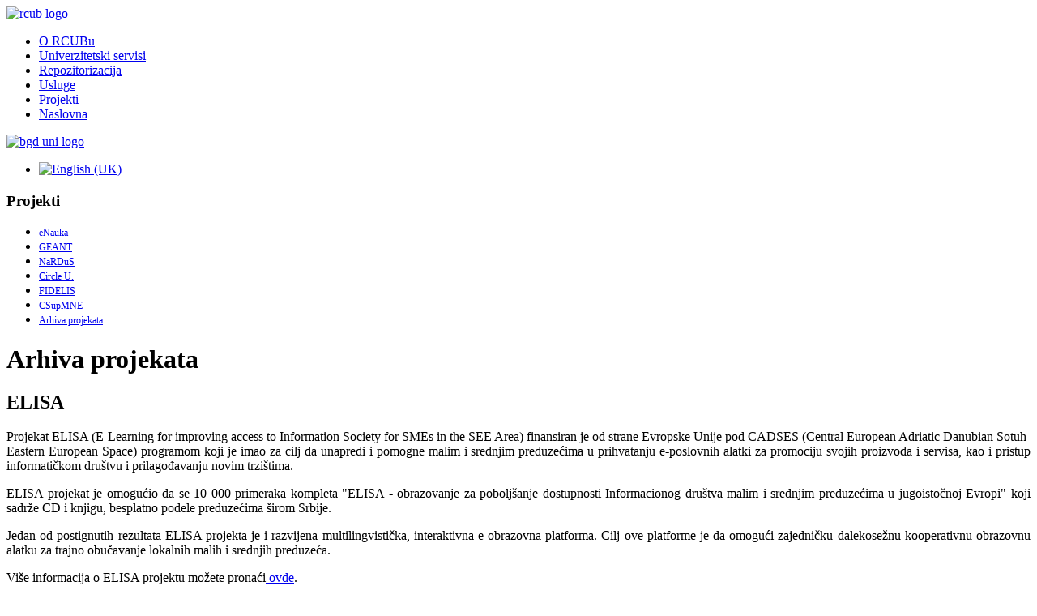

--- FILE ---
content_type: text/html; charset=utf-8
request_url: https://rcub.bg.ac.rs/projekti/arhiva-projekata/98-elisa.html
body_size: 11018
content:
<!DOCTYPE html PUBLIC "-//W3C//DTD XHTML 1.0 Transitional//EN" "http://www.w3.org/TR/xhtml1/DTD/xhtml1-transitional.dtd">
<html xmlns="http://www.w3.org/1999/xhtml" xml:lang="sr-yu" lang="sr-yu" dir="ltr" >

<head>

	  <base href="https://rcub.bg.ac.rs/projekti/arhiva-projekata/98-elisa.html" />
  <meta http-equiv="content-type" content="text/html; charset=utf-8" />
  <meta name="author" content="Dragan Jankovic" />
  <meta name="generator" content="Joomla! - Open Source Content Management" />
  <title>ELISA - RCUB</title>
  <link href="/templates/rcub25/favicon.ico" rel="shortcut icon" type="image/vnd.microsoft.icon" />
  <link rel="stylesheet" href="/plugins/system/jcemediabox/css/jcemediabox.css?version=112" type="text/css" />
  <link rel="stylesheet" href="/plugins/system/jcemediabox/themes/standard/css/style.css?version=112" type="text/css" />
  <link rel="stylesheet" href="https://rcub.bg.ac.rs/modules/mod_accordeonck/assets/mod_accordeonck_css.php?cssid=accordeonck26690" type="text/css" />
  <link rel="stylesheet" href="/media/mod_falang/css/template.css" type="text/css" />
  <style type="text/css">
#accordeonck26690 li a.toggler { background: url(https://rcub.bg.ac.rs/modules/mod_accordeonck/assets/plus.png) right center no-repeat !important; }
	#accordeonck26690 li a.toggler.open { background: url(https://rcub.bg.ac.rs/modules/mod_accordeonck/assets/minus.png) right center no-repeat !important; }
	#accordeonck26690 li ul li ul li ul { border:none !important; padding-top:0px !important; padding-bottom:0px !important; }
  </style>
  <script src="/media/system/js/mootools-core.js" type="text/javascript"></script>
  <script src="/media/system/js/core.js" type="text/javascript"></script>
  <script src="/media/system/js/caption.js" type="text/javascript"></script>
  <script src="/plugins/system/jcemediabox/js/jcemediabox.js?version=112" type="text/javascript"></script>
  <script src="https://rcub.bg.ac.rs/plugins/system/iewarning/js/warning.js" type="text/javascript"></script>
  <script src="/media/system/js/mootools-more.js" type="text/javascript"></script>
  <script src="https://rcub.bg.ac.rs/modules/mod_accordeonck/assets/mod_accordeonck.js" type="text/javascript"></script>
  <script type="text/javascript">
window.addEvent('load', function() {
				new JCaption('img.caption');
			});JCEMediaObject.init('/', {flash:"10,0,22,87",windowmedia:"5,1,52,701",quicktime:"6,0,2,0",realmedia:"7,0,0,0",shockwave:"8,5,1,0"});JCEMediaBox.init({popup:{width:"",height:"",legacy:0,lightbox:0,shadowbox:0,resize:1,icons:1,overlay:1,overlayopacity:0.8,overlaycolor:"#000000",fadespeed:500,scalespeed:500,hideobjects:0,scrolling:"fixed",close:2,labels:{'close':'Close','next':'Next','previous':'Previous','cancel':'Cancel','numbers':'{$current} of {$total}'}},tooltip:{className:"tooltip",opacity:0.8,speed:150,position:"br",offsets:{x: 16, y: 16}},base:"/",imgpath:"plugins/system/jcemediabox/img",theme:"standard",themecustom:"",themepath:"plugins/system/jcemediabox/themes"});window.addEvent('domready', function() {new accordeonMenuCK(document.getElement('#accordeonck26690'),{fadetransition : false,eventtype : 'click',mooTransition : 'linear',menuID : 'accordeonck26690',imagePlus : 'https://rcub.bg.ac.rs/modules/mod_accordeonck/assets/plus.png',imageMinus : 'https://rcub.bg.ac.rs/modules/mod_accordeonck/assets/minus.png',mooDuree : 500});});
  </script>
  <!--[if lte IE 7]>      
          <script type="text/javascript">   
                           
             var msg1  = "Did you know that your Internet Explorer is out of date?";
             var msg2  = "To get the best possible experience using our website we recommend that you upgrade to a newer version or other web browser. A list of the most popular web browsers can be found below.";
             var msg3  = "Just click on the icons to get to the download page";
             var br1   = "Internet Explorer 9+"; // 8+
             var br2   = "Firefox 6+"; // 3+
             var br3   = "Safari 5.1+"; // 3+
             var br4   = "Opera 11+"; // 9.5+";
             var br5   = "Chrome 11+"; //2.0+
             var url1  = "http://www.microsoft.com/windows/Internet-explorer/default.aspx"; // http://www.microsoft.com/windows/Internet-explorer/default.aspx
             var url2  = "http://www.mozilla.com/firefox/"; // http://www.mozilla.com/firefox/
             var url3  = "http://www.apple.com/safari/download/"; // http://www.apple.com/safari/download/
             var url4  = "http://www.opera.com/download/"; // http://www.opera.com/download/
             var url5  = "http://www.google.com/chrome"; //http://www.google.com/chrome
             var allowmsg = "Ok, I want continue at my risk";
             var allowcontinue =1;
             var waruri = "https://rcub.bg.ac.rs/plugins/system/iewarning/images/";                       
                   
             window.addEvent('domready', function(){ iewarning(waruri); });      
          </script>
          <![endif]-->

    <link rel="stylesheet" href="/templates/system/css/system.css" type="text/css" />
    <link rel="stylesheet" href="/templates/rcub25/css/template.css" type="text/css" media="screen,projection" />
       
	<!--[if IE 7]>
       	<link href="/templates/rcub25/css/ie7only.css" rel="stylesheet" type="text/css" />
    <![endif]-->
                
</head>

<body id="bodystyle">
	
	<div id="wrapper">
		<div id="top">
			<div id="top_inner">
            		<div id="rcub_logo">
                    			<div class="module">
			<div>
				<div>
					<div>
											

<div class="custom"  >
	<a href="/"><img alt="rcub logo" src="/images/site_parts/rcub_logo.png" height="64" width="238" /></a></div>
					</div>
				</div>
			</div>
		</div>
	
                    </div>
                    
            		<div id="top_menu">
                				<div class="module-topmenu">
			<div>
				<div>
					<div>
											
<ul class="menu" id="topmenu">
<li class="item-197 parent"><a href="/o-rcubu.html" >O RCUBu</a></li><li class="item-224 parent"><a href="/univerzitetski-servisi.html" >Univerzitetski servisi</a></li><li class="item-302 parent"><a href="/repozitorizacija2.html" >Repozitorizacija</a></li><li class="item-206 parent"><a href="/usluge.html" >Usluge</a></li><li class="item-207 active parent"><a href="/projekti.html" >Projekti</a></li><li class="item-101 parent"><a href="/" >Naslovna</a></li></ul>
					</div>
				</div>
			</div>
		</div>
	
            		</div>
                    
                    <div id="bguni_logo">
                    			<div class="module">
			<div>
				<div>
					<div>
											

<div class="custom"  >
	<a target="_blank" href="http://www.bg.ac.rs/"><img alt="bgd uni logo" src="/images/site_parts/bgd_uni_logo.png" height="56" width="41" /></a></div>
					</div>
				</div>
			</div>
		</div>
	
                    </div>
                    
                	<div class="clear"></div>
                    
                    <div id="top_options">
                    	<div id="search_lang">
                        			<div class="module-languages">
			<div>
				<div>
					<div>
											<div class="mod-languages-languages">

	<ul class="lang-inline">
									<li class="">
			<a href="/en/projekti/arhiva-projekata/98-elisa.html">
							<img src="/media/mod_falang/images/en.gif" alt="English (UK)" title="English (UK)" />						</a>
			</li>
				</ul>

</div>
					</div>
				</div>
			</div>
		</div>
	
                                                        
                                                    </div>
                    </div>
                
			</div>
		</div>         
        <div class="clear"></div>
        
    	<div id="content_wrapper">
        	
                        <div id="left">
                		<div class="module-leftmenu">
			<div>
				<div>
					<div>
													<h3>Projekti</h3>
											<div class="accordeonck -leftmenu">
<ul class="menu" id="accordeonck26690">
<li id="item-315"><a href="/projekti/e-nauka.html"  style="font-size:12px;">eNauka</a></li><li id="item-255"><a href="/projekti/fp7-geant.html"  style="font-size:12px;">GEANT</a></li><li id="item-296"><a href="/projekti/nardus.html"  style="font-size:12px;">NaRDuS</a></li><li id="item-317"><a href="/projekti/circle-u.html"  style="font-size:12px;">Circle U.</a></li><li id="item-320"><a href="/projekti/fidelis.html"  style="font-size:12px;">FIDELIS</a></li><li id="item-322"><a href="/projekti/csupmne.html"  style="font-size:12px;">CSupMNE</a></li><li id="item-256" class="active"><a class="isactive "href="/projekti/arhiva-projekata.html"  style="font-size:12px;">Arhiva projekata</a></li></ul></div>
					</div>
				</div>
			</div>
		</div>
	
            </div>
        	
            
            <div id="middle_and_left">
            	
<div id="system-message-container">
</div>
            	<div class="item-page">
	<h1>
	Arhiva projekata	</h1>

	<h2>
			ELISA		</h2>








<p style="text-align: justify;">Projekat ELISA (E-Learning for improving access to Information Society for SMEs in the SEE Area) finansiran je od strane Evropske Unije pod CADSES (Central European Adriatic Danubian Sotuh-Eastern European Space) programom koji je imao za cilj da unapredi i pomogne malim i srednjim preduzećima u prihvatanju e-poslovnih alatki za promociju svojih proizvoda i servisa, kao i pristup informatičkom društvu i prilagođavanju novim trzištima.</p>
<p style="text-align: justify;">ELISA projekat je omogućio da se 10 000 primeraka kompleta "ELISA - obrazovanje za poboljšanje dostupnosti Informacionog društva malim i srednjim preduzećima u jugoistočnoj Evropi" koji sadrže CD i knjigu, besplatno podele preduzećima širom Srbije.</p>
<p style="text-align: justify;">Jedan od postignutih rezultata ELISA projekta je i razvijena multilingvistička, interaktivna e-obrazovna platforma. Cilj ove platforme je da omogući zajedničku dalekosežnu kooperativnu obrazovnu alatku za trajno obučavanje lokalnih malih i srednjih preduzeća.</p>
<p style="text-align: justify;">Više informacija o ELISA projektu možete pronaći<a href="http://www.elisa-project.net/"> ovde</a>.</p> 
	
</div>

                			</div>
            
            
                        
            
        </div> 
        
    </div>     
        
    <div id="footer">
    
    	<div id="footer_inner">
            
					<div class="module-copyright">
			<div>
				<div>
					<div>
											

<div class="custom-copyright"  >
	<div>Računarski centar Univerziteta u Beogradu&nbsp;© 2024</div></div>
					</div>
				</div>
			</div>
		</div>
	
                
					<div class="module-bottommenu">
			<div>
				<div>
					<div>
											
<ul class="menu">
<li class="item-196"><a href="/" >Naslovna</a></li><li class="item-269"><a href="/admin-login.html" >Login</a></li></ul>
					</div>
				</div>
			</div>
		</div>
	
                
        </div>
        
	</div>


</body>
</html>
